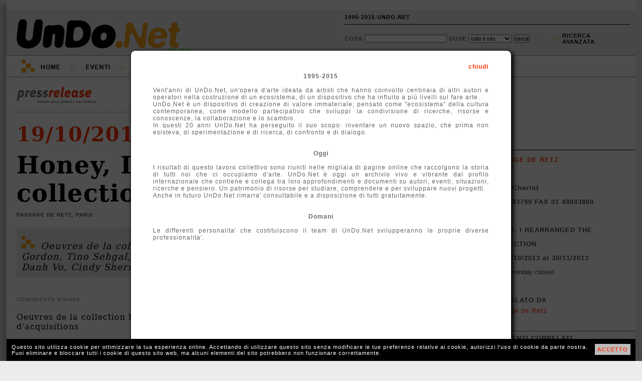

--- FILE ---
content_type: text/html; charset=UTF-8
request_url: http://1995-2015.undo.net/it/mostra/167071
body_size: 6236
content:
<!DOCTYPE HTML PUBLIC "-//W3C//DTD HTML 4.01 Transitional//EN" "http://www.w3.org/TR/html4/loose.dtd">
<html lang="it">
<head>
<meta charset="utf-8">
<title>Honey, I rearranged the collection Passage de Retz Paris</title>
<META NAME="Description" CONTENT="Oeuvres de la collection Philippe Cohen 20 ans d'acquisitions: Douglas Gordon, Tino Sehgal, Christian Boltanski, Marcel Broodthaers, Erwin Wurm, Danh Vo, Cindy Sherman...">
<meta property="og:image" content="http://www.undo.net/Pressrelease/foto/1382367045b.jpg" /><link rel="alternate" type="application/rss+xml" title="UnDo.Net " href="http://www2.undo.net/feed/rss.php/novita/" />
<link rel="alternate" type="application/rss+xml" title="UnDo.Net eventi di oggi" href="http://www2.undo.net/feed/rss.php/today/" />
<link rel="alternate" type="application/rss+xml" title="UnDo.Net ultimi eventi" href="http://www2.undo.net/feed/rss.php" />
<link href="/it/style.css" rel="stylesheet" type="text/css" title="stile">
<script src="/it/undo.js" type="text/javascript"></script>
<script src="http://api.visual.paginegialle.it/tcolnew/mapsapi/pgMap2.js?id=abc" type="text/javascript"></script>
<script type="text/javascript"><!--//<![CDATA[
function lanciajspostcaricamento()
        {
		body_onload();
	document.getElementById('pushinterna').innerHTML='';
	}
//]]>--></script> 
<style type="text/css" media="print">
.leader, #pushinterna, #boxaccesso, #boxmotorediricerca, #navigator, #footer, #pressfondointerna, #presstoolinterna, #storico, #contlogo, #contbandx, #mapcommand, #gban { display:none }
#contlogostampa { display:block; }
#pressimginterna img { width:250px; }
#undo { border:0px; box-shadow:none; -moz-box-shadow:none; -webkit-box-shadow:none;margin:0px;}
</style>
</head>
<body onload="lanciajspostcaricamento()">
<div id="undo">

<div class="leader">
</div>



<div id="header" class="header"><div id="headercont">

<div id="contlogo">network per la cultura</div>
<div id="contlogostampa"><img src="/it/img/undonet.png"></div>
<div id="contbeta">1995-2015</div>

<div id="boxaccesso">
<ul>
<li><a href="javascript:void(0)" onclick="chiamafull('theend');$('#fullboxpersonalcontent').css('height','600px');">1995-2015 UNDO.NET</a></li>
<!-- non vi voglio piu' vedere!
<li>::</li>
<li><a href="javascript:void(0)" onclick="document.location='mailto:staff@undo.net';">CONTATTI</a></li>
-->
<li>&nbsp;</li>
</ul>
</div>

<div id="boxmotorediricerca">
<form method=get action="/it/search.php" id="motorediricerca">
<div style="float:left;margin-top:4px;">
Cosa <input type=text name=q style="width:160px"> 
Dove 
<select name=s>
<option value="">tutto il sito</option>
<option>eventi</option>
<option>articoli</option>
<option>video e audio</option>
</select>
<input type="submit" value="cerca">
</div>
<div id="ricercaavanzatapunti">::</div>
<div id="ricercaavanzata"><a href="javascript:void(0)" onclick="chiamafull('ricercaeventi')">ricerca<br>avanzata</a></div>
</form>
</div>

</div></div>

<div id="navigator" class="nav">
<div id="navigatorcont">
<div id="loghetto">
	<div class="circ1"></div>
	<div class="circ2"></div>
	<div class="quad1"></div>
	<div class="quad2"></div>

	<div class="racc1"></div>
	<div class="racc2"></div>
	<div class="racc3"></div>
</div>
<ul>
<li class="primo"><a href="/it/index.php?eventi=incorso">Home</a></li>
<li class="duep">::</li>
<li style="position:relative"><a href="javascript:void(0)" onclick="if(document.getElementById('combo3').style.display=='block') $('#combo3').slideUp('fast'); else if(document.getElementById('combo3').style.display=='none') $('#combo3').slideDown('fast');chiudi('combo4','combo2','combo1');">Eventi</a>
	<div id="combo3" class="combo" style="display:none">
	<ul>
	<!-- <li><a href="/it/?#ita">di oggi</a></li> -->
	<li><a href="/it/?eventi=incorso#ita">in corso</a></li>
	<!-- <li><a href="/it/?eventi=prossimamente#ita">a breve</a></li> -->
	<li><a href="/it/maps.php">mappe</a></li>
	</ul>
	</div>
<li class="duep">::</li>
<li style="position:relative"><a href="javascript:void(0)" onclick="if(document.getElementById('combo2').style.display=='block') $('#combo2').slideUp('fast'); else if(document.getElementById('combo2').style.display=='none') $('#combo2').slideDown('fast');chiudi('combo4','combo3','combo1'); ">TV</a>
	<div id="combo2" class="combo" style="display:none">
	<ul>
	<li>Video:</li>
	<li><a href="/it/videofocus">VideoFocus</a></li>
	<li><a href="/it/videopool">VideoPool</a></li>
	<li><a href="/it/duevideo">2video d'artista</a></li>
	<li><a href="http://arthub.undo.net/" target=_blank>Arthub</a></li>
	<li>Audio:</li>
	<li><a href="/it/voices">voices</a></li>
	</ul>
	</div>
</li>
<li class="duep">::</li>
<li><a href="/it/argomenti">Argomenti</a></li>
<li class="duep">::</li>
<li><a href="/it/magazines">Magazines</a></li>
<li class="duep">::</li>
<li style="position:relative"><a href="/it/pag.php?a=1287046174">Progetti</a>
</li>
</ul>
</div>
</div>


<div id="pushinterna" class="aside" >

</div>

<div style="position:relative;">

<div id="colonne">
        <div id="colonnadx">
	        <br><br>
<!--
	<span style="color:#ff3300;font-weight:bold;letter-spacing:normal;font-size:18px; font-family:Georgia,\'Dejavu Serif\'; ">Lavori in corso</span>
	        <br><br>
		        <span style="text-align:left;color:#000;letter-spacing:0px;line-height:16px;font-weight:bold;font-size:10px;">

			La newsletter &egrave; sospesa e le pubblicazioni potranno subire dei ritardi.<br>
			Stiamo lavorando per voi!!!
</span>
			        <br>
				        <br>
-->

	                <div id="contbandx" style="display:none;text-align:center;width:100%;height:265px;" class="aside"><br>
			</div>
		<br>
		<br>

		<br>
		<br>
		<br>
		<br>
		<div class="pressschedainternaprima">
			<div style="margin:5px 10px">
		<a href="/it/sede/26296" class="arancio">Passage de Retz</a><br>
		<div style="text-transform:none;">Paris</div>
		<div style="text-transform:none;">9, rue Charlot</div>
		<div style="text-transform:none;">01 48043799 FAX 01 48043860</div>
		<a href="http://www.passagederetz.com" target=_blank class="arancio">WEB</a>
		<br>
		<span >Honey, I rearranged the collection</span><br>
		<span style="text-transform:none;">dal 19/10/2013 al 30/11/2013</span><br>
		<div style="font-weight:normal;text-transform:none;letter-spacing:0px">10-19, monday closed</div>
		<div style=""> </div>
		
		<br>
		Segnalato da<br>
		<p style="line-height:14px;"><a href="/it/segnalatoda/Passage+de+Retz" class="arancio" style="font-weight:normal;text-transform:none">Passage de Retz</a></p>
		<br>
			</div>
		</div>
		
		<script language="javascript">
		function body_onload() {}
			</script>
		<div class="pressschedainterna">	argomenti correlati<br><div id="pressschedainternarisorse"> <a href="/it/argomenti/1382712936" class="arancio">Parigi da qui a Capodanno</a><br>25/10/2013<br><br> </div><br></div>
		<div class="pressschedainterna">	approfondimenti<br>
	<p style="text-transform:none;font-weight:normal;line-height:14px">
	<a href="/it/persone/Adel+Abdessemed" class="arancio">Adel Abdessemed</a><br><a href="/it/persone/Saadane+Afif" class="arancio">Saadane Afif</a><br><a href="/it/persone/Carlos+Amorales" class="arancio">Carlos Amorales</a><br><a href="/it/persone/Itzik+Badash" class="arancio">Itzik Badash</a><br><a href="/it/persone/Ben" class="arancio">Ben</a><br><a href="/it/persone/Pierre+Bismuth" class="arancio">Pierre Bismuth</a><br><a href="/it/persone/Christian+Boltanski" class="arancio">Christian Boltanski</a><br><a href="/it/persone/Marcel+Broodthaers" class="arancio">Marcel Broodthaers</a><br><a href="/it/persone/Sophie+Calle" class="arancio">Sophie Calle</a><br><a href="/it/persone/Mircea+Cantor" class="arancio">Mircea Cantor</a><br><a href="/it/persone/Claude+Closky" class="arancio">Claude Closky</a><br><a href="/it/persone/Joseph+Dadoune" class="arancio">Joseph Dadoune</a><br><a href="/it/persone/Matthew+Day+Jackson" class="arancio">Matthew Day Jackson</a><br><a href="/it/persone/Alain+Declercq" class="arancio">Alain Declercq</a><br><a href="/it/persone/Philippe+Durand" class="arancio">Philippe Durand</a><br><a href="/it/persone/Eric+Duyckaerts" class="arancio">Eric Duyckaerts</a><br><a href="/it/persone/Elmgreen+%26+Dragset" class="arancio">Elmgreen & Dragset</a><br><a href="/it/persone/Hans-Peter+Feldmann" class="arancio">Hans-Peter Feldmann</a><br><a href="/it/persone/Claire+Fontaine" class="arancio">Claire Fontaine</a><br><a href="/it/persone/Mario+Garcia+Torres" class="arancio">Mario Garcia Torres</a><br><a href="/it/persone/Gerard+Gasiorowski" class="arancio">Gerard Gasiorowski</a><br><a href="/it/persone/General+Idea" class="arancio">General Idea</a><br><a href="/it/persone/Douglas+Gordon" class="arancio">Douglas Gordon</a><br><a href="/it/persone/Loris+Greaud" class="arancio">Loris Greaud</a><br><a href="/it/persone/Joseph+Grigely" class="arancio">Joseph Grigely</a><br><a href="/it/persone/Shilpa+Gupta" class="arancio">Shilpa Gupta</a><br><a href="/it/persone/Germain+Hamel" class="arancio">Germain Hamel</a><br><a href="/it/persone/Pierre+Huyghe" class="arancio">Pierre Huyghe</a><br><a href="/it/persone/Fabrice+Hyber" class="arancio">Fabrice Hyber</a><br><a href="/it/persone/Alfredo+Jaar" class="arancio">Alfredo Jaar</a><br><a href="/it/persone/Pierre+Joseph" class="arancio">Pierre Joseph</a><br><a href="/it/persone/Ali+Kazma" class="arancio">Ali Kazma</a><br><a href="/it/persone/Mike+Kelley" class="arancio">Mike Kelley</a><br><a href="/it/persone/Adriana+Lara" class="arancio">Adriana Lara</a><br><a href="/it/persone/Micha+Laury" class="arancio">Micha Laury</a><br><a href="/it/persone/Louise+Lawler" class="arancio">Louise Lawler</a><br><a href="/it/persone/Guillaume+Leblon" class="arancio">Guillaume Leblon</a><br><a href="/it/persone/Nicolas+Ledoux" class="arancio">Nicolas Ledoux</a><br><a href="/it/persone/Jacques+Liz%C3%A8ne" class="arancio">Jacques Lizène</a><br><a href="/it/persone/Paul+McCarthy" class="arancio">Paul McCarthy</a><br><a href="/it/persone/Allan+McCollum" class="arancio">Allan McCollum</a><br><a href="/it/persone/Adam+McEwen" class="arancio">Adam McEwen</a><br><a href="/it/persone/M%2FM" class="arancio">M/M</a><br><a href="/it/persone/Annette+Messager" class="arancio">Annette Messager</a><br><a href="/it/persone/Jill+Miller" class="arancio">Jill Miller</a><br><a href="/it/persone/Jonathan+Monk" class="arancio">Jonathan Monk</a><br><a href="/it/persone/Laurent+Montaron" class="arancio">Laurent Montaron</a><br><a href="/it/persone/Moriceau%2FMrzyk" class="arancio">Moriceau/Mrzyk</a><br><a href="/it/persone/Gianni+Motti" class="arancio">Gianni Motti</a><br><a href="/it/persone/Tania+Mouraud" class="arancio">Tania Mouraud</a><br><a href="/it/persone/Adi+Nes" class="arancio">Adi Nes</a><br><a href="/it/persone/Moshe+Ninio" class="arancio">Moshe Ninio</a><br><a href="/it/persone/Tony+Oursler" class="arancio">Tony Oursler</a><br><a href="/it/persone/Philippe+Parreno" class="arancio">Philippe Parreno</a><br><a href="/it/persone/Bruno+Peinado" class="arancio">Bruno Peinado</a><br><a href="/it/persone/Javier+P%C3%A9rez" class="arancio">Javier Pérez</a><br><a href="/it/persone/Elie+Petel" class="arancio">Elie Petel</a><br><a href="/it/persone/Raymond+Pettibon" class="arancio">Raymond Pettibon</a><br><a href="/it/persone/Richard+Prince" class="arancio">Richard Prince</a><br><a href="/it/persone/Bernhard+Rudiger" class="arancio">Bernhard Rudiger</a><br><a href="/it/persone/Jean-Jacques+Rullier" class="arancio">Jean-Jacques Rullier</a><br><a href="/it/persone/Allen+Ruppersberg" class="arancio">Allen Ruppersberg</a><br><a href="/it/persone/Claude+Rutault" class="arancio">Claude Rutault</a><br><a href="/it/persone/Ariel+Schlesinger" class="arancio">Ariel Schlesinger</a><br><a href="/it/persone/Miri+Segal" class="arancio">Miri Segal</a><br><a href="/it/persone/Tino+Sehgal" class="arancio">Tino Sehgal</a><br><a href="/it/persone/Bruno+Serralongue" class="arancio">Bruno Serralongue</a><br><a href="/it/persone/Jim+Shaw" class="arancio">Jim Shaw</a><br><a href="/it/persone/Cindy+Sherman" class="arancio">Cindy Sherman</a><br><a href="/it/persone/David+Shrigley" class="arancio">David Shrigley</a><br><a href="/it/persone/Taryn+Simon" class="arancio">Taryn Simon</a><br><a href="/it/persone/Reena+Spaulings" class="arancio">Reena Spaulings</a><br><a href="/it/persone/Haim+Steinbach" class="arancio">Haim Steinbach</a><br><a href="/it/persone/Kerry+Tribe" class="arancio">Kerry Tribe</a><br><a href="/it/persone/Jean-Luc+Verna" class="arancio">Jean-Luc Verna</a><br><a href="/it/persone/Danh+Vo" class="arancio">Danh Vo</a><br><a href="/it/persone/Nick+Van+Woert" class="arancio">Nick Van Woert</a><br><a href="/it/persone/Clemens+Von+Wedemeyer" class="arancio">Clemens Von Wedemeyer</a><br><a href="/it/persone/Pavel+Wolberg" class="arancio">Pavel Wolberg</a><br><a href="/it/persone/Andy+Warhol" class="arancio">Andy Warhol</a><br><a href="/it/persone/Erwin+Wurm" class="arancio">Erwin Wurm</a><br><a href="/it/persone/Ami+Barak" class="arancio">Ami Barak</a><br>
	</p>
	<br></div>
		
		<div class="pressschedainterna" id="gban"><br>
			<center>

			</center>

		</div>

	</div>
	&nbsp;
	<br>
	<div id="colonnasx" class="article">
		<div id="pressinterna">
		<div id="presstoolinterna" style="position:relative;width:500px;text-transform:none">
		<div style="float:right">
		<div style="border:1px solid #888;float:right;padding:3px 3px 3px 3px;margin-left:10px;"><a href="/it/mostra/166887" title="scorri le inaugurazioni del 19/10/2013"><img src="img/freccina-dx.png" style="border:0px;"></a></div>
		<div style="border:1px solid #888;float:right;padding:3px 3px 3px 3px;margin-left:10px;"><a href="/it/mostra/166877" title="scorri le inaugurazioni del 19/10/2013"><img src="img/freccina-sx.png" style="border:0px;"></a></div>
		</div>
			<div style="margin-top:4px;position:relative;float:right;text-transform:uppercase">
			
				
				<!-- a href="javascript:void(0)" onclick="apri('condividi');chiama('condividiemailhttp://1995-2015.undo.net/it/mostra/167071','condividi')" title="condividi via email">Invia</a>
				         <div id="condividi" class="boxundosopoco" style="top:0px;left:0px"> </div>
				&nbsp;::&nbsp;
				<a href="javascript:void(0)" onclick="chiamafull('playlist-|-http://1995-2015.undo.net%2Fit%2Fmostra%2F167071-|-eventi-|-Honey, I rearranged the collection, Passage de Retz')" title="Crea o aggiorna la tua Playlist">playlist</a>
				&nbsp;::&nbsp;
				-->
				<a href="javascript:void(0)" class="arancio" onclick="document.getElementById('calinterna').style.display='block';document.getElementById('calinternaopposto').style.display='block';">calendario eventi</a>
				&nbsp;::&nbsp;
					<div id="calinterna" class="boxundosopoco">
	<div style="position:absolute;top:1px;right:2px;" id="calitachiudi"><a href="javascript:void(0)" onclick="document.getElementById('calinterna').style.display='none';document.getElementById('calinternaopposto').style.display='none';" style="color:#ff3300">X</a></div>
	<div id="calinternacont"></div>
	</div>
	<div id="calinternaopposto" class="boxundosopocoopposto">
	</div>
<script language="Javascript">
<!-- 
calendario("interna",0,0,0,1,","); 

// -->
</script>
			</div>
			<br style="clear:left"><br><br><br>
				
		</div>
		<div style="border-bottom:1px dotted #777;padding-bottom:16px;margin-bottom:20px"><a href="/it/#ita"><img src="img/pressrelease.png" width=160 border=0></a></div>
		<h3><a href="/it/?d=19&m=10&Y=2013">19/10/2013</a></h3>

		<h1>Honey, I rearranged the collection</h1>
		<h4>Passage de Retz, Paris</h4>
		
		<div style="position:relative;min-height:40px">
			<div id="loghetto" style=" margin-left:10px;margin-top:16px;margin-bottom:0px">
			<div class="circ1"></div>
			<div class="circ2"></div>
			<div class="quad1"></div>
			<div class="quad2"></div>
			<div class="racc1"></div>
			<div class="racc2"></div>
			<div class="racc3"></div>
			</div>
		<p class="sinossi" style="min-height:40px;padding-top:26px">Oeuvres de la collection Philippe Cohen 20 ans d'acquisitions: Douglas Gordon, Tino Sehgal, Christian Boltanski, Marcel Broodthaers, Erwin Wurm, Danh Vo, Cindy Sherman...</p>
		</div>
		
	<br>
		<div id="pressimginterna"><img src="/Pressrelease/foto/1382367045b.jpg"></div>
		<div class="sottotitolo">comunicato stampa</div>
		<p>
		Oeuvres de la collection Philippe Cohen 20 ans d'acquisitions<br><br>curated by Ami Barak<br><br>Works by: <br>Adel Abdessemed, Saâdane Afif, Carlos Amorales, Itzik Badash, Ben, Pierre Bismuth, Christian Boltanski, Marcel Broodthaers, Sophie Calle, Mircea Cantor, Claude Closky, Joseph Dadoune, Matthew Day Jackson, Alain Declercq, Philippe Durand, Eric Duyckaerts, Elmgreen & Dragset, Hans-Peter Feldmann, Claire Fontaine, Mario Garcia Torres, Gérard Gasiorowski,  General Idea, Douglas Gordon, Loris Gréaud, Joseph Grigely, Shilpa Gupta, Germain Hamel, Pierre Huyghe, Fabrice Hyber, Alfredo Jaar, Pierre Joseph, Ali Kazma, Mike Kelley, Adriana Lara, Micha Laury, Louise Lawler, Guillaume Leblon, Nicolas Ledoux, Jacques Lizène, Paul McCarthy, Allan McCollum, Adam McEwen, M/M, Annette Messager, Jill Miller, Jonathan Monk, Laurent Montaron, Moriceau/Mrzyk, Gianni Motti, Tania Mouraud, Adi Nes, Moshe Ninio, Tony Oursler, Philippe Parreno, Bruno Peinado, Javier Pérez, Elie Petel, Raymond Pettibon, Richard Prince, Bernhard Rüdiger, Jean-Jacques Rullier, Allen Ruppersberg, Claude Rutault, Ariel Schlesinger, Miri Segal, Tino Sehgal, Bruno Serralongue, Jim Shaw, Cindy Sherman, David Shrigley, Taryn Simon, Reena Spaulings, Haim Steinbach, Kerry Tribe, Jean-Luc Verna, Danh Vo, Nick Van Woert, Clemens Von Wedemeyer, Pavel Wolberg, Andy Warhol, Erwin Wurm<br><br>Vernissage sunday october 20, 6-9 p.m.<br><br>Passage de Retz<br>9, rue Charlot - Paris<br>Hours: 10-19, monday closed<br>full: 12 € - réduit : 8 €</p>
		 
		 <div style="clear:left"></div>

		<a name="share"></a>
		<div id="pressfondointerna">
			<div style="border:1px solid #888;float:right;padding:3px 3px 3px 3px;margin-left:10px;margin-top:7px;margin-right:0px"><a href="/it/mostra/166887"><img src="img/freccina-dx.png" style="border:0px;"></a></div>
			 <div style="border:1px solid #888;float:right;padding:3px 3px 3px 3px;margin-left:10px;margin-top:7px;margin-right:0px"><a href="/it/mostra/166877"><img src="img/freccina-sx.png" style="border:0px;"></a></div>
			<div style="background-image:url('img/widgetPRINT.png');background-repeat:no-repeat;padding-left:20px"><a href="javascript:window.print()" class="arancio">stampa</a></div>
			<div><a href="http://1995-2015.undo.net/it/mostra/167071" onclick="aprichiudi('permalink');return false" class="arancio">permanent link</a><div style="position:absolute" id="permalink"><input type=text value="http://1995-2015.undo.net/it/mostra/167071"></div></div>
			<div>
				
			</div>
		</div>
		 <div style="margin:20px 0px; height:100%;border:1px solid #bbb;padding:7px 10px ;
		 -moz-box-shadow: 3px 3px 3px #bbb;
		   -webkit-box-shadow: 3px 3px 3px #bbb;
		     box-shadow: 3px 3px 3px #bbb;
		     " id="storico">
		 <div style="color:#444;font-weight:bold;font-family:Verdana,Lucida,Arial,Helvetica;text-transform:uppercase;margin-top:10px;">
			<a href="/it/sede/26296">Passage de Retz</a>
			</div>
		 		<div class="pressstoricobox">
			<div class="pressstoricoboxtop">
			<b>IN ARCHIVIO</b> <span style="font-size:9px">[3]</span> <br>
			</div>

			<div class="pressstoricoboxbottom">
			<a href="/it/mostra/167071" class="pressstoricoboxbottomlink">Honey, I rearranged the collection</a><br>
			<span style="font-size:9px">dal 19/10/2013 al 30/11/2013</span>
			</div>
		</div>
			 <div style="clear:both;font-family:Verdana,Lucida,Arial,Helvetica;font-size:12px;display:none"><br>
			 Attiva la tua <a href="javascript:void(0)" onclick="chiamafull('descrlineadiretta-|-26296-|-')" class="bold">LINEA DIRETTA</a> con questa sede
		 </div>
		</div>
	</div>
</div>
<br clear="all">

	<script language="javascript">
	function body_onload() {}
	</script>
	</div>
<div style="clear:both"></div>
<br>
<div style="clear:both"></div>
	<div style="clear:both"></div>
	<div id="footer" class="footer">
	<div id="footermap">
		<ul>
		<li>Eventi</li>
		<!-- <li><a href="/it/?#ita">di Oggi</a></li> -->
		<li><a href="/it/?eventi=incorso#ita">In corso</a></li>
		<!-- <li><a href="/it/?eventi=prossimamente#ita">A breve</a></li> -->
		<li><a href="/it/maps.php">mappe</a></li>
		</ul>
		<ul>
		<li>TV</li>
		<li><a href="/it/videofocus">VideoFocus</a></li>
		<li><a href="/it/videopool">VideoPool</a></li>
		<li><a href="/it/duevideo">2video</a></li>
		<li><a href="http://arthub.undo.net/" target=_blank>arthub</a></li>
		<li><a href="/it/voices">voices</a></li>
		<li><a href="/it/ilsuonodellarte">il suono dell'arte</a></li>
		</ul>
		<ul>
		<li>Articoli</li>
		<li><a href="/it/argomenti">argomenti</a></li>
		<li><a href="/it/magazines">magazines</a></li>
		</ul>
	</div>
	<div id="footercont">
	<div style="position:absolute;top:12px;right:2px;width:16px;height:16px;">
	<div style="position:relative;width:16px;height:16px;" title="Flip 1994-2012 R.I.P.">
	<div style="position:absolute;top:14px;left:0px;width:10px;height:2px;background:white"></div>
	<div style="position:absolute;top:12px;left:2px;width:6px;height:2px;background:white"></div>
	<div style="position:absolute;top:10px;left:4px;width:2px;height:2px;background:white"></div>
	<div style="position:absolute;top:6px;left:2px;width:6px;height:4px;background:white"></div>
	<div style="position:absolute;top:4px;left:2px;width:2px;height:4px;background:white"></div>
	<div style="position:absolute;top:4px;left:6px;width:2px;height:4px;background:white"></div>
	<div style="position:absolute;top:10px;left:10px;width:2px;height:4px;background:white"></div>
	<div style="position:absolute;top:8px;left:12px;width:2px;height:2px;background:white"></div>
	</div>
	</div>
	<div id="loghetto2" style="margin:0px 0px 0px 20px">
	        <div class="circ1"></div>
		<div class="circ2"></div>
		<div class="quad1"></div>
		<div class="quad2"></div>
		<div class="racc1"></div>
		<div class="racc2"></div>
		<div class="racc3"></div>
	</div>

<ul>
<li class="primo">UnDo<span class="giallo">.Net</span></li>
<li class="ultimo">Copyleft 1995-2015</li>
</ul>

</div></div>

<div id="cookiealert"><div id="cookiealertcont"></div></div>
</div>

<div id="fullpersonal" onclick="this.style.display='none';document.getElementById('fullboxpersonal').style.display='none';" style=" -moz-opacity:0.7; filter:alpha(opacity=70); opacity:0.7;">
</div>
<div id="fullboxpersonal">
<div id="fullboxpersonalcontent">

</div>
</div>


</body>
</html>
